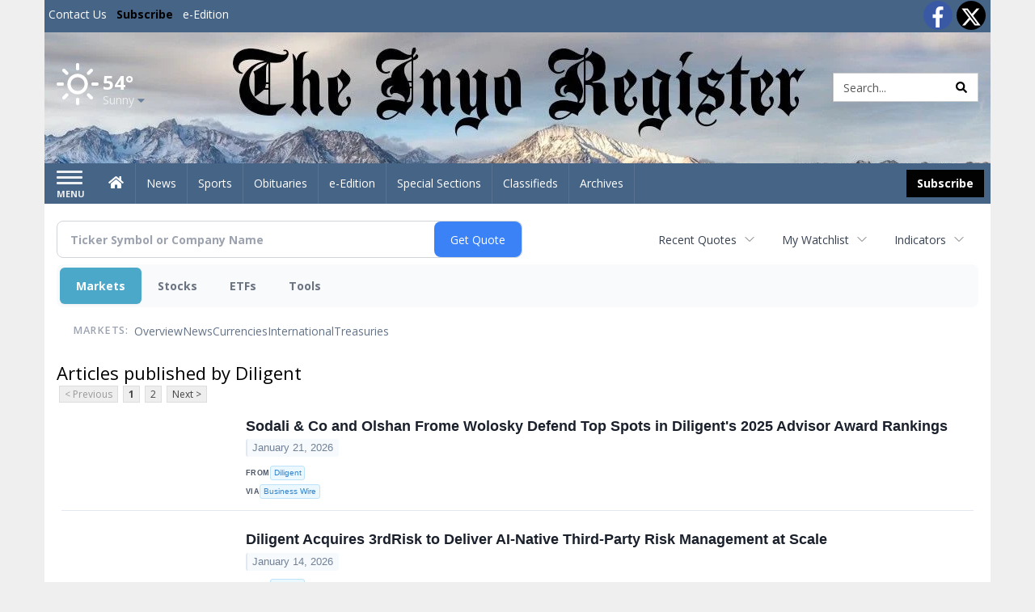

--- FILE ---
content_type: text/html; charset=utf-8
request_url: https://www.google.com/recaptcha/enterprise/anchor?ar=1&k=6LdF3BEhAAAAAEQUmLciJe0QwaHESwQFc2vwCWqh&co=aHR0cDovL2J1c2luZXNzLmlueW9yZWdpc3Rlci5jb206ODA.&hl=en&v=PoyoqOPhxBO7pBk68S4YbpHZ&size=invisible&anchor-ms=40000&execute-ms=30000&cb=mf92dei98ppb
body_size: 48758
content:
<!DOCTYPE HTML><html dir="ltr" lang="en"><head><meta http-equiv="Content-Type" content="text/html; charset=UTF-8">
<meta http-equiv="X-UA-Compatible" content="IE=edge">
<title>reCAPTCHA</title>
<style type="text/css">
/* cyrillic-ext */
@font-face {
  font-family: 'Roboto';
  font-style: normal;
  font-weight: 400;
  font-stretch: 100%;
  src: url(//fonts.gstatic.com/s/roboto/v48/KFO7CnqEu92Fr1ME7kSn66aGLdTylUAMa3GUBHMdazTgWw.woff2) format('woff2');
  unicode-range: U+0460-052F, U+1C80-1C8A, U+20B4, U+2DE0-2DFF, U+A640-A69F, U+FE2E-FE2F;
}
/* cyrillic */
@font-face {
  font-family: 'Roboto';
  font-style: normal;
  font-weight: 400;
  font-stretch: 100%;
  src: url(//fonts.gstatic.com/s/roboto/v48/KFO7CnqEu92Fr1ME7kSn66aGLdTylUAMa3iUBHMdazTgWw.woff2) format('woff2');
  unicode-range: U+0301, U+0400-045F, U+0490-0491, U+04B0-04B1, U+2116;
}
/* greek-ext */
@font-face {
  font-family: 'Roboto';
  font-style: normal;
  font-weight: 400;
  font-stretch: 100%;
  src: url(//fonts.gstatic.com/s/roboto/v48/KFO7CnqEu92Fr1ME7kSn66aGLdTylUAMa3CUBHMdazTgWw.woff2) format('woff2');
  unicode-range: U+1F00-1FFF;
}
/* greek */
@font-face {
  font-family: 'Roboto';
  font-style: normal;
  font-weight: 400;
  font-stretch: 100%;
  src: url(//fonts.gstatic.com/s/roboto/v48/KFO7CnqEu92Fr1ME7kSn66aGLdTylUAMa3-UBHMdazTgWw.woff2) format('woff2');
  unicode-range: U+0370-0377, U+037A-037F, U+0384-038A, U+038C, U+038E-03A1, U+03A3-03FF;
}
/* math */
@font-face {
  font-family: 'Roboto';
  font-style: normal;
  font-weight: 400;
  font-stretch: 100%;
  src: url(//fonts.gstatic.com/s/roboto/v48/KFO7CnqEu92Fr1ME7kSn66aGLdTylUAMawCUBHMdazTgWw.woff2) format('woff2');
  unicode-range: U+0302-0303, U+0305, U+0307-0308, U+0310, U+0312, U+0315, U+031A, U+0326-0327, U+032C, U+032F-0330, U+0332-0333, U+0338, U+033A, U+0346, U+034D, U+0391-03A1, U+03A3-03A9, U+03B1-03C9, U+03D1, U+03D5-03D6, U+03F0-03F1, U+03F4-03F5, U+2016-2017, U+2034-2038, U+203C, U+2040, U+2043, U+2047, U+2050, U+2057, U+205F, U+2070-2071, U+2074-208E, U+2090-209C, U+20D0-20DC, U+20E1, U+20E5-20EF, U+2100-2112, U+2114-2115, U+2117-2121, U+2123-214F, U+2190, U+2192, U+2194-21AE, U+21B0-21E5, U+21F1-21F2, U+21F4-2211, U+2213-2214, U+2216-22FF, U+2308-230B, U+2310, U+2319, U+231C-2321, U+2336-237A, U+237C, U+2395, U+239B-23B7, U+23D0, U+23DC-23E1, U+2474-2475, U+25AF, U+25B3, U+25B7, U+25BD, U+25C1, U+25CA, U+25CC, U+25FB, U+266D-266F, U+27C0-27FF, U+2900-2AFF, U+2B0E-2B11, U+2B30-2B4C, U+2BFE, U+3030, U+FF5B, U+FF5D, U+1D400-1D7FF, U+1EE00-1EEFF;
}
/* symbols */
@font-face {
  font-family: 'Roboto';
  font-style: normal;
  font-weight: 400;
  font-stretch: 100%;
  src: url(//fonts.gstatic.com/s/roboto/v48/KFO7CnqEu92Fr1ME7kSn66aGLdTylUAMaxKUBHMdazTgWw.woff2) format('woff2');
  unicode-range: U+0001-000C, U+000E-001F, U+007F-009F, U+20DD-20E0, U+20E2-20E4, U+2150-218F, U+2190, U+2192, U+2194-2199, U+21AF, U+21E6-21F0, U+21F3, U+2218-2219, U+2299, U+22C4-22C6, U+2300-243F, U+2440-244A, U+2460-24FF, U+25A0-27BF, U+2800-28FF, U+2921-2922, U+2981, U+29BF, U+29EB, U+2B00-2BFF, U+4DC0-4DFF, U+FFF9-FFFB, U+10140-1018E, U+10190-1019C, U+101A0, U+101D0-101FD, U+102E0-102FB, U+10E60-10E7E, U+1D2C0-1D2D3, U+1D2E0-1D37F, U+1F000-1F0FF, U+1F100-1F1AD, U+1F1E6-1F1FF, U+1F30D-1F30F, U+1F315, U+1F31C, U+1F31E, U+1F320-1F32C, U+1F336, U+1F378, U+1F37D, U+1F382, U+1F393-1F39F, U+1F3A7-1F3A8, U+1F3AC-1F3AF, U+1F3C2, U+1F3C4-1F3C6, U+1F3CA-1F3CE, U+1F3D4-1F3E0, U+1F3ED, U+1F3F1-1F3F3, U+1F3F5-1F3F7, U+1F408, U+1F415, U+1F41F, U+1F426, U+1F43F, U+1F441-1F442, U+1F444, U+1F446-1F449, U+1F44C-1F44E, U+1F453, U+1F46A, U+1F47D, U+1F4A3, U+1F4B0, U+1F4B3, U+1F4B9, U+1F4BB, U+1F4BF, U+1F4C8-1F4CB, U+1F4D6, U+1F4DA, U+1F4DF, U+1F4E3-1F4E6, U+1F4EA-1F4ED, U+1F4F7, U+1F4F9-1F4FB, U+1F4FD-1F4FE, U+1F503, U+1F507-1F50B, U+1F50D, U+1F512-1F513, U+1F53E-1F54A, U+1F54F-1F5FA, U+1F610, U+1F650-1F67F, U+1F687, U+1F68D, U+1F691, U+1F694, U+1F698, U+1F6AD, U+1F6B2, U+1F6B9-1F6BA, U+1F6BC, U+1F6C6-1F6CF, U+1F6D3-1F6D7, U+1F6E0-1F6EA, U+1F6F0-1F6F3, U+1F6F7-1F6FC, U+1F700-1F7FF, U+1F800-1F80B, U+1F810-1F847, U+1F850-1F859, U+1F860-1F887, U+1F890-1F8AD, U+1F8B0-1F8BB, U+1F8C0-1F8C1, U+1F900-1F90B, U+1F93B, U+1F946, U+1F984, U+1F996, U+1F9E9, U+1FA00-1FA6F, U+1FA70-1FA7C, U+1FA80-1FA89, U+1FA8F-1FAC6, U+1FACE-1FADC, U+1FADF-1FAE9, U+1FAF0-1FAF8, U+1FB00-1FBFF;
}
/* vietnamese */
@font-face {
  font-family: 'Roboto';
  font-style: normal;
  font-weight: 400;
  font-stretch: 100%;
  src: url(//fonts.gstatic.com/s/roboto/v48/KFO7CnqEu92Fr1ME7kSn66aGLdTylUAMa3OUBHMdazTgWw.woff2) format('woff2');
  unicode-range: U+0102-0103, U+0110-0111, U+0128-0129, U+0168-0169, U+01A0-01A1, U+01AF-01B0, U+0300-0301, U+0303-0304, U+0308-0309, U+0323, U+0329, U+1EA0-1EF9, U+20AB;
}
/* latin-ext */
@font-face {
  font-family: 'Roboto';
  font-style: normal;
  font-weight: 400;
  font-stretch: 100%;
  src: url(//fonts.gstatic.com/s/roboto/v48/KFO7CnqEu92Fr1ME7kSn66aGLdTylUAMa3KUBHMdazTgWw.woff2) format('woff2');
  unicode-range: U+0100-02BA, U+02BD-02C5, U+02C7-02CC, U+02CE-02D7, U+02DD-02FF, U+0304, U+0308, U+0329, U+1D00-1DBF, U+1E00-1E9F, U+1EF2-1EFF, U+2020, U+20A0-20AB, U+20AD-20C0, U+2113, U+2C60-2C7F, U+A720-A7FF;
}
/* latin */
@font-face {
  font-family: 'Roboto';
  font-style: normal;
  font-weight: 400;
  font-stretch: 100%;
  src: url(//fonts.gstatic.com/s/roboto/v48/KFO7CnqEu92Fr1ME7kSn66aGLdTylUAMa3yUBHMdazQ.woff2) format('woff2');
  unicode-range: U+0000-00FF, U+0131, U+0152-0153, U+02BB-02BC, U+02C6, U+02DA, U+02DC, U+0304, U+0308, U+0329, U+2000-206F, U+20AC, U+2122, U+2191, U+2193, U+2212, U+2215, U+FEFF, U+FFFD;
}
/* cyrillic-ext */
@font-face {
  font-family: 'Roboto';
  font-style: normal;
  font-weight: 500;
  font-stretch: 100%;
  src: url(//fonts.gstatic.com/s/roboto/v48/KFO7CnqEu92Fr1ME7kSn66aGLdTylUAMa3GUBHMdazTgWw.woff2) format('woff2');
  unicode-range: U+0460-052F, U+1C80-1C8A, U+20B4, U+2DE0-2DFF, U+A640-A69F, U+FE2E-FE2F;
}
/* cyrillic */
@font-face {
  font-family: 'Roboto';
  font-style: normal;
  font-weight: 500;
  font-stretch: 100%;
  src: url(//fonts.gstatic.com/s/roboto/v48/KFO7CnqEu92Fr1ME7kSn66aGLdTylUAMa3iUBHMdazTgWw.woff2) format('woff2');
  unicode-range: U+0301, U+0400-045F, U+0490-0491, U+04B0-04B1, U+2116;
}
/* greek-ext */
@font-face {
  font-family: 'Roboto';
  font-style: normal;
  font-weight: 500;
  font-stretch: 100%;
  src: url(//fonts.gstatic.com/s/roboto/v48/KFO7CnqEu92Fr1ME7kSn66aGLdTylUAMa3CUBHMdazTgWw.woff2) format('woff2');
  unicode-range: U+1F00-1FFF;
}
/* greek */
@font-face {
  font-family: 'Roboto';
  font-style: normal;
  font-weight: 500;
  font-stretch: 100%;
  src: url(//fonts.gstatic.com/s/roboto/v48/KFO7CnqEu92Fr1ME7kSn66aGLdTylUAMa3-UBHMdazTgWw.woff2) format('woff2');
  unicode-range: U+0370-0377, U+037A-037F, U+0384-038A, U+038C, U+038E-03A1, U+03A3-03FF;
}
/* math */
@font-face {
  font-family: 'Roboto';
  font-style: normal;
  font-weight: 500;
  font-stretch: 100%;
  src: url(//fonts.gstatic.com/s/roboto/v48/KFO7CnqEu92Fr1ME7kSn66aGLdTylUAMawCUBHMdazTgWw.woff2) format('woff2');
  unicode-range: U+0302-0303, U+0305, U+0307-0308, U+0310, U+0312, U+0315, U+031A, U+0326-0327, U+032C, U+032F-0330, U+0332-0333, U+0338, U+033A, U+0346, U+034D, U+0391-03A1, U+03A3-03A9, U+03B1-03C9, U+03D1, U+03D5-03D6, U+03F0-03F1, U+03F4-03F5, U+2016-2017, U+2034-2038, U+203C, U+2040, U+2043, U+2047, U+2050, U+2057, U+205F, U+2070-2071, U+2074-208E, U+2090-209C, U+20D0-20DC, U+20E1, U+20E5-20EF, U+2100-2112, U+2114-2115, U+2117-2121, U+2123-214F, U+2190, U+2192, U+2194-21AE, U+21B0-21E5, U+21F1-21F2, U+21F4-2211, U+2213-2214, U+2216-22FF, U+2308-230B, U+2310, U+2319, U+231C-2321, U+2336-237A, U+237C, U+2395, U+239B-23B7, U+23D0, U+23DC-23E1, U+2474-2475, U+25AF, U+25B3, U+25B7, U+25BD, U+25C1, U+25CA, U+25CC, U+25FB, U+266D-266F, U+27C0-27FF, U+2900-2AFF, U+2B0E-2B11, U+2B30-2B4C, U+2BFE, U+3030, U+FF5B, U+FF5D, U+1D400-1D7FF, U+1EE00-1EEFF;
}
/* symbols */
@font-face {
  font-family: 'Roboto';
  font-style: normal;
  font-weight: 500;
  font-stretch: 100%;
  src: url(//fonts.gstatic.com/s/roboto/v48/KFO7CnqEu92Fr1ME7kSn66aGLdTylUAMaxKUBHMdazTgWw.woff2) format('woff2');
  unicode-range: U+0001-000C, U+000E-001F, U+007F-009F, U+20DD-20E0, U+20E2-20E4, U+2150-218F, U+2190, U+2192, U+2194-2199, U+21AF, U+21E6-21F0, U+21F3, U+2218-2219, U+2299, U+22C4-22C6, U+2300-243F, U+2440-244A, U+2460-24FF, U+25A0-27BF, U+2800-28FF, U+2921-2922, U+2981, U+29BF, U+29EB, U+2B00-2BFF, U+4DC0-4DFF, U+FFF9-FFFB, U+10140-1018E, U+10190-1019C, U+101A0, U+101D0-101FD, U+102E0-102FB, U+10E60-10E7E, U+1D2C0-1D2D3, U+1D2E0-1D37F, U+1F000-1F0FF, U+1F100-1F1AD, U+1F1E6-1F1FF, U+1F30D-1F30F, U+1F315, U+1F31C, U+1F31E, U+1F320-1F32C, U+1F336, U+1F378, U+1F37D, U+1F382, U+1F393-1F39F, U+1F3A7-1F3A8, U+1F3AC-1F3AF, U+1F3C2, U+1F3C4-1F3C6, U+1F3CA-1F3CE, U+1F3D4-1F3E0, U+1F3ED, U+1F3F1-1F3F3, U+1F3F5-1F3F7, U+1F408, U+1F415, U+1F41F, U+1F426, U+1F43F, U+1F441-1F442, U+1F444, U+1F446-1F449, U+1F44C-1F44E, U+1F453, U+1F46A, U+1F47D, U+1F4A3, U+1F4B0, U+1F4B3, U+1F4B9, U+1F4BB, U+1F4BF, U+1F4C8-1F4CB, U+1F4D6, U+1F4DA, U+1F4DF, U+1F4E3-1F4E6, U+1F4EA-1F4ED, U+1F4F7, U+1F4F9-1F4FB, U+1F4FD-1F4FE, U+1F503, U+1F507-1F50B, U+1F50D, U+1F512-1F513, U+1F53E-1F54A, U+1F54F-1F5FA, U+1F610, U+1F650-1F67F, U+1F687, U+1F68D, U+1F691, U+1F694, U+1F698, U+1F6AD, U+1F6B2, U+1F6B9-1F6BA, U+1F6BC, U+1F6C6-1F6CF, U+1F6D3-1F6D7, U+1F6E0-1F6EA, U+1F6F0-1F6F3, U+1F6F7-1F6FC, U+1F700-1F7FF, U+1F800-1F80B, U+1F810-1F847, U+1F850-1F859, U+1F860-1F887, U+1F890-1F8AD, U+1F8B0-1F8BB, U+1F8C0-1F8C1, U+1F900-1F90B, U+1F93B, U+1F946, U+1F984, U+1F996, U+1F9E9, U+1FA00-1FA6F, U+1FA70-1FA7C, U+1FA80-1FA89, U+1FA8F-1FAC6, U+1FACE-1FADC, U+1FADF-1FAE9, U+1FAF0-1FAF8, U+1FB00-1FBFF;
}
/* vietnamese */
@font-face {
  font-family: 'Roboto';
  font-style: normal;
  font-weight: 500;
  font-stretch: 100%;
  src: url(//fonts.gstatic.com/s/roboto/v48/KFO7CnqEu92Fr1ME7kSn66aGLdTylUAMa3OUBHMdazTgWw.woff2) format('woff2');
  unicode-range: U+0102-0103, U+0110-0111, U+0128-0129, U+0168-0169, U+01A0-01A1, U+01AF-01B0, U+0300-0301, U+0303-0304, U+0308-0309, U+0323, U+0329, U+1EA0-1EF9, U+20AB;
}
/* latin-ext */
@font-face {
  font-family: 'Roboto';
  font-style: normal;
  font-weight: 500;
  font-stretch: 100%;
  src: url(//fonts.gstatic.com/s/roboto/v48/KFO7CnqEu92Fr1ME7kSn66aGLdTylUAMa3KUBHMdazTgWw.woff2) format('woff2');
  unicode-range: U+0100-02BA, U+02BD-02C5, U+02C7-02CC, U+02CE-02D7, U+02DD-02FF, U+0304, U+0308, U+0329, U+1D00-1DBF, U+1E00-1E9F, U+1EF2-1EFF, U+2020, U+20A0-20AB, U+20AD-20C0, U+2113, U+2C60-2C7F, U+A720-A7FF;
}
/* latin */
@font-face {
  font-family: 'Roboto';
  font-style: normal;
  font-weight: 500;
  font-stretch: 100%;
  src: url(//fonts.gstatic.com/s/roboto/v48/KFO7CnqEu92Fr1ME7kSn66aGLdTylUAMa3yUBHMdazQ.woff2) format('woff2');
  unicode-range: U+0000-00FF, U+0131, U+0152-0153, U+02BB-02BC, U+02C6, U+02DA, U+02DC, U+0304, U+0308, U+0329, U+2000-206F, U+20AC, U+2122, U+2191, U+2193, U+2212, U+2215, U+FEFF, U+FFFD;
}
/* cyrillic-ext */
@font-face {
  font-family: 'Roboto';
  font-style: normal;
  font-weight: 900;
  font-stretch: 100%;
  src: url(//fonts.gstatic.com/s/roboto/v48/KFO7CnqEu92Fr1ME7kSn66aGLdTylUAMa3GUBHMdazTgWw.woff2) format('woff2');
  unicode-range: U+0460-052F, U+1C80-1C8A, U+20B4, U+2DE0-2DFF, U+A640-A69F, U+FE2E-FE2F;
}
/* cyrillic */
@font-face {
  font-family: 'Roboto';
  font-style: normal;
  font-weight: 900;
  font-stretch: 100%;
  src: url(//fonts.gstatic.com/s/roboto/v48/KFO7CnqEu92Fr1ME7kSn66aGLdTylUAMa3iUBHMdazTgWw.woff2) format('woff2');
  unicode-range: U+0301, U+0400-045F, U+0490-0491, U+04B0-04B1, U+2116;
}
/* greek-ext */
@font-face {
  font-family: 'Roboto';
  font-style: normal;
  font-weight: 900;
  font-stretch: 100%;
  src: url(//fonts.gstatic.com/s/roboto/v48/KFO7CnqEu92Fr1ME7kSn66aGLdTylUAMa3CUBHMdazTgWw.woff2) format('woff2');
  unicode-range: U+1F00-1FFF;
}
/* greek */
@font-face {
  font-family: 'Roboto';
  font-style: normal;
  font-weight: 900;
  font-stretch: 100%;
  src: url(//fonts.gstatic.com/s/roboto/v48/KFO7CnqEu92Fr1ME7kSn66aGLdTylUAMa3-UBHMdazTgWw.woff2) format('woff2');
  unicode-range: U+0370-0377, U+037A-037F, U+0384-038A, U+038C, U+038E-03A1, U+03A3-03FF;
}
/* math */
@font-face {
  font-family: 'Roboto';
  font-style: normal;
  font-weight: 900;
  font-stretch: 100%;
  src: url(//fonts.gstatic.com/s/roboto/v48/KFO7CnqEu92Fr1ME7kSn66aGLdTylUAMawCUBHMdazTgWw.woff2) format('woff2');
  unicode-range: U+0302-0303, U+0305, U+0307-0308, U+0310, U+0312, U+0315, U+031A, U+0326-0327, U+032C, U+032F-0330, U+0332-0333, U+0338, U+033A, U+0346, U+034D, U+0391-03A1, U+03A3-03A9, U+03B1-03C9, U+03D1, U+03D5-03D6, U+03F0-03F1, U+03F4-03F5, U+2016-2017, U+2034-2038, U+203C, U+2040, U+2043, U+2047, U+2050, U+2057, U+205F, U+2070-2071, U+2074-208E, U+2090-209C, U+20D0-20DC, U+20E1, U+20E5-20EF, U+2100-2112, U+2114-2115, U+2117-2121, U+2123-214F, U+2190, U+2192, U+2194-21AE, U+21B0-21E5, U+21F1-21F2, U+21F4-2211, U+2213-2214, U+2216-22FF, U+2308-230B, U+2310, U+2319, U+231C-2321, U+2336-237A, U+237C, U+2395, U+239B-23B7, U+23D0, U+23DC-23E1, U+2474-2475, U+25AF, U+25B3, U+25B7, U+25BD, U+25C1, U+25CA, U+25CC, U+25FB, U+266D-266F, U+27C0-27FF, U+2900-2AFF, U+2B0E-2B11, U+2B30-2B4C, U+2BFE, U+3030, U+FF5B, U+FF5D, U+1D400-1D7FF, U+1EE00-1EEFF;
}
/* symbols */
@font-face {
  font-family: 'Roboto';
  font-style: normal;
  font-weight: 900;
  font-stretch: 100%;
  src: url(//fonts.gstatic.com/s/roboto/v48/KFO7CnqEu92Fr1ME7kSn66aGLdTylUAMaxKUBHMdazTgWw.woff2) format('woff2');
  unicode-range: U+0001-000C, U+000E-001F, U+007F-009F, U+20DD-20E0, U+20E2-20E4, U+2150-218F, U+2190, U+2192, U+2194-2199, U+21AF, U+21E6-21F0, U+21F3, U+2218-2219, U+2299, U+22C4-22C6, U+2300-243F, U+2440-244A, U+2460-24FF, U+25A0-27BF, U+2800-28FF, U+2921-2922, U+2981, U+29BF, U+29EB, U+2B00-2BFF, U+4DC0-4DFF, U+FFF9-FFFB, U+10140-1018E, U+10190-1019C, U+101A0, U+101D0-101FD, U+102E0-102FB, U+10E60-10E7E, U+1D2C0-1D2D3, U+1D2E0-1D37F, U+1F000-1F0FF, U+1F100-1F1AD, U+1F1E6-1F1FF, U+1F30D-1F30F, U+1F315, U+1F31C, U+1F31E, U+1F320-1F32C, U+1F336, U+1F378, U+1F37D, U+1F382, U+1F393-1F39F, U+1F3A7-1F3A8, U+1F3AC-1F3AF, U+1F3C2, U+1F3C4-1F3C6, U+1F3CA-1F3CE, U+1F3D4-1F3E0, U+1F3ED, U+1F3F1-1F3F3, U+1F3F5-1F3F7, U+1F408, U+1F415, U+1F41F, U+1F426, U+1F43F, U+1F441-1F442, U+1F444, U+1F446-1F449, U+1F44C-1F44E, U+1F453, U+1F46A, U+1F47D, U+1F4A3, U+1F4B0, U+1F4B3, U+1F4B9, U+1F4BB, U+1F4BF, U+1F4C8-1F4CB, U+1F4D6, U+1F4DA, U+1F4DF, U+1F4E3-1F4E6, U+1F4EA-1F4ED, U+1F4F7, U+1F4F9-1F4FB, U+1F4FD-1F4FE, U+1F503, U+1F507-1F50B, U+1F50D, U+1F512-1F513, U+1F53E-1F54A, U+1F54F-1F5FA, U+1F610, U+1F650-1F67F, U+1F687, U+1F68D, U+1F691, U+1F694, U+1F698, U+1F6AD, U+1F6B2, U+1F6B9-1F6BA, U+1F6BC, U+1F6C6-1F6CF, U+1F6D3-1F6D7, U+1F6E0-1F6EA, U+1F6F0-1F6F3, U+1F6F7-1F6FC, U+1F700-1F7FF, U+1F800-1F80B, U+1F810-1F847, U+1F850-1F859, U+1F860-1F887, U+1F890-1F8AD, U+1F8B0-1F8BB, U+1F8C0-1F8C1, U+1F900-1F90B, U+1F93B, U+1F946, U+1F984, U+1F996, U+1F9E9, U+1FA00-1FA6F, U+1FA70-1FA7C, U+1FA80-1FA89, U+1FA8F-1FAC6, U+1FACE-1FADC, U+1FADF-1FAE9, U+1FAF0-1FAF8, U+1FB00-1FBFF;
}
/* vietnamese */
@font-face {
  font-family: 'Roboto';
  font-style: normal;
  font-weight: 900;
  font-stretch: 100%;
  src: url(//fonts.gstatic.com/s/roboto/v48/KFO7CnqEu92Fr1ME7kSn66aGLdTylUAMa3OUBHMdazTgWw.woff2) format('woff2');
  unicode-range: U+0102-0103, U+0110-0111, U+0128-0129, U+0168-0169, U+01A0-01A1, U+01AF-01B0, U+0300-0301, U+0303-0304, U+0308-0309, U+0323, U+0329, U+1EA0-1EF9, U+20AB;
}
/* latin-ext */
@font-face {
  font-family: 'Roboto';
  font-style: normal;
  font-weight: 900;
  font-stretch: 100%;
  src: url(//fonts.gstatic.com/s/roboto/v48/KFO7CnqEu92Fr1ME7kSn66aGLdTylUAMa3KUBHMdazTgWw.woff2) format('woff2');
  unicode-range: U+0100-02BA, U+02BD-02C5, U+02C7-02CC, U+02CE-02D7, U+02DD-02FF, U+0304, U+0308, U+0329, U+1D00-1DBF, U+1E00-1E9F, U+1EF2-1EFF, U+2020, U+20A0-20AB, U+20AD-20C0, U+2113, U+2C60-2C7F, U+A720-A7FF;
}
/* latin */
@font-face {
  font-family: 'Roboto';
  font-style: normal;
  font-weight: 900;
  font-stretch: 100%;
  src: url(//fonts.gstatic.com/s/roboto/v48/KFO7CnqEu92Fr1ME7kSn66aGLdTylUAMa3yUBHMdazQ.woff2) format('woff2');
  unicode-range: U+0000-00FF, U+0131, U+0152-0153, U+02BB-02BC, U+02C6, U+02DA, U+02DC, U+0304, U+0308, U+0329, U+2000-206F, U+20AC, U+2122, U+2191, U+2193, U+2212, U+2215, U+FEFF, U+FFFD;
}

</style>
<link rel="stylesheet" type="text/css" href="https://www.gstatic.com/recaptcha/releases/PoyoqOPhxBO7pBk68S4YbpHZ/styles__ltr.css">
<script nonce="tXBtFtXcc-X6Pfgw0Viskg" type="text/javascript">window['__recaptcha_api'] = 'https://www.google.com/recaptcha/enterprise/';</script>
<script type="text/javascript" src="https://www.gstatic.com/recaptcha/releases/PoyoqOPhxBO7pBk68S4YbpHZ/recaptcha__en.js" nonce="tXBtFtXcc-X6Pfgw0Viskg">
      
    </script></head>
<body><div id="rc-anchor-alert" class="rc-anchor-alert"></div>
<input type="hidden" id="recaptcha-token" value="[base64]">
<script type="text/javascript" nonce="tXBtFtXcc-X6Pfgw0Viskg">
      recaptcha.anchor.Main.init("[\x22ainput\x22,[\x22bgdata\x22,\x22\x22,\[base64]/[base64]/MjU1Ong/[base64]/[base64]/[base64]/[base64]/[base64]/[base64]/[base64]/[base64]/[base64]/[base64]/[base64]/[base64]/[base64]/[base64]/[base64]\\u003d\x22,\[base64]\\u003d\\u003d\x22,\x22wq0qF1DChVbClMOpLhs5w4HDncKGKh7CsELDtzp6w4rCu8OiWCxQRXEjwpgtw6nCkCYSw4ZIaMOCwq04w48fw67CjRJCw6tawrPDikVbAsKtKsOPA2jDuHJHWsOFwpNnwpDCjg1PwpBZwoIoVsK8w7VUwofDmcK/wr02YlrCpVnCmsOhd0TCvsOXAl3CnsK7wqQNR1Q9Mw1fw6scRsKaAGltAGoXA8OTNcK7w5clcSnDi2oGw4EBwrhBw6fCqEXCocOqZXEgCsKyP0VdAFjDoltLEcKMw6UIScKsY27CmS8jCQ/Dk8O1w7bDkMKMw47Dr2jDiMKeOEPChcOfw5jDvcKKw5FiD0cUw6VtP8KRwqxzw7c+JMKiMD7DmcK/[base64]/DoMKnw7jCtjpNwp7CtjgcP8KZJMKVbcK6w4V8wqI/w4lzYEfCq8OcN23Cg8KYFE1Ww7rDpiwKSxDCmMOcw5U5wqonHCBve8OqwpzDiG/Di8OCdsKDe8KYG8O3RHDCvMOgw7nDjTIvw5/DocKZwpTDhTJDwr7Cs8KLwqRAw7JPw73Ds3YKO0jCn8ObWMOaw6Fdw4HDjgLCrE8Qw4Naw57Cpg3DkjRHA8OmA37DsMKqHwXDniwiL8K4wrnDkcK0YsK4JGVYw7BNLMKpw4DChcKgw4PCqcKxUyUXwqrCjBpaFcKdw4TCshk/LC/DmMKfwowEw5PDi3x6GMK5wpzCjSXDpGlewpzDk8OCw6TCocOlw5ZwY8O3SWQKXcO0W0xHBzdjw4XDmCV9wqBzwq9Xw4DDugZXwpXCniAowpRUwoFhVijDp8Kxwrtiw6tOMSd6w7Bpw4zCuMKjNz9IFmLDq2TCl8KBwp/DozkCw6cww4fDogrDnsKOw5zCo0R0w5lPw7sffMKBwoHDrBTDkG0qaHdwwqHCrgfDtjXClytdwrHCmRPCs1s/w5Ibw7fDryfClMK2e8Ktwq/[base64]/d8KLeMO5wrTCnMOXw43DnlHCkMK0c0UUw6XDkFnCvlPDsUbDhMO7woY0w5DCrcOfwpVhUh51KMOWYm8twqjChQFtWxlzZMOCA8OGwoLDihoFwqnDgjpcw4jDs8Ohwrx/wovCmGTCtUDDqMKhXMOWHcO5w4wOwpROwoHDl8OUZFhKWR3Cm8OZw55Qw4jCmjQFw4lNBsKGwpLDrMKgJcKQwrXDo8Kvw70iwolHPnJjwpEjCCfCsn/DsMOXLVXCq2bDlCt7fsOUwovCrlYnwrnCpMKIP31aw5HDlcOqYcKjFinDuy3CtBdVwpl2QhLCqcOTw6YrJ2jDpRTDlcOvNnLCqcKIAzJYEcKZGzJfwp/DtMO0Wmcjw7hqfg9Jw74OG1HDmsKVwrRUGMO4w5bCicOcNwbCk8O7w6LDrBHDgsOUw605w4wuKC3Ct8KpF8KbRGvDt8OMF3rCn8Kgw4ddXkU+w4AISHl7U8K5w71/wpfDrsOZw5EwDjvCkV5Zw5J7w5QNw4dZw5sOw6/[base64]/w7wGwoI1wq/DksKbw6zDlsKcahlzIylWM0pKw5sXwr/[base64]/[base64]/[base64]/[base64]/W8Kkw7rDoHVAw4JddsOaw58TQsKMVSh7w5ZHYsO7MkwGw6Y5w61owqF5TzlDMD/DocOffgXClFcCw7nDjMOXw4nDmF/DvknCoMKkw40Iw6jDrkFWCsOEw5sAw4DDiCHDgEXCkMOcw5vChxXCjMO0wrrDo0PDtMOnwqjCo8KvwrzDrAM/VMOOw5gqw4HCtMKTRk7DscO+fGDCrV3Dozxxwr/DqAHCr3vDj8OJTWHCosKkwoJzeMKvPzQdByjDm1cNwoJTPBfDmEnDn8Oow7sZw4ZOw6U6BcOcwrZhC8Knwrc4LRMxw4HDusO/CcOmbQIZwoFaRMKbwqgiPxBAw6jDhcO/w70yTmHCjMOcGcOAwrvCkcKkw5LDqRXCs8KTMz3DsHPCglPDgjl8K8KuwoLDuSPCvHs6RgzDtUY0w6TDuMKXAwImw5F9w4w0w7zDj8Ovw6wbwp4Awq/DlcKPfcKvRsKze8OvwqHCgcKOw6Y3fcOgBGZ0w4TCqcKgVlVhJF9re2k7w7rCi2AlHgJaTUfDhRbDuBHCsGszwrXDv2RVwpbDkj3Ct8KewqcAezlgQMKAdlbDisOswoszOR/Cp3U3wpjDhsKmH8OdIyzDvyUQw78VwpgwccOGJcO/[base64]/[base64]/CiVUoeUnCgxpUwrXDsMOnw7XDngIow7DDtcOsw5PCknJMIMKtwrURwpM2P8OZOljCqcOwDMKECF/CmsKYwpMIwpMuc8KdwrHCpTsiw5fDjcOVNwLCjzIgw69uw5LDsMOjw7QdwqjCtH4mw6s0wpoTQVTCrsOCFMOKGMOXLsKjU8KvO0VUNAZCYV7CiMOGw5rCn1NawrhgwqHDnsO9WcK9woPCiwVCwrRQTVXDvw/DvjwOw7QmDT7DiCwRwqtWw7lTJ8KJZWYKw5ItecOFOEcpw61xw6vCiBElw75RwqFPw77DmmJwKk1aGcKbF8KVF8KCIFhSRcOPwpTCm8OFw6I/E8KHHsKSw7/DisO1DMO/w4bDlmNZGcKFS0guX8KPwqxTZFTDnsK3wqR6Y0VjwosXS8OxwoZEZcOewoPDlHxxYXcKwpEfwq0DP1EdYMOjf8KaHDDDi8KQwoHCsHZwIcKcSnITwojDosKfOsK5PMKqwr1vwoTCmDQywo1kXnvDvlkrw6U1MU/DrsO3cjQjf0TDgcK9aSDCn2bDukF3BQRhwqDDuUHDvm1UwrXDnxw3wohYwp02VcOuw6w6C0jDmMOew5B6K107IsOGwrDDkXUKbyLDri/DtcOIw6UxwqPDlSXDtMKUe8KWwrrDhcOCw6xUw5ttw5jDgsOGwoNlwrpyw7TCk8ODPMK7dMKjUXYlKsOpwoDCisORM8Kow5zCgkHDs8KYZhzDhsOYTSBYwpV9f8ORZsOPJMOYFsKmwrvCsw4ZwqVrw4hXwq4bw6/Ci8KKw5HDsE/Dkl3DoklIf8OgV8Ocwq9Jw4HDhk7DlMOiS8OBw6wed3MUw4cxw7YPN8K2woUbKRg4w5nChU8eacOpWVXCpTdswpYcTDHDjcOzcMOLwqvCjUhMw4/CjcKKKlHDrVUNw6QUAMODQsOGelZgDsKTwoPDtcOOA198fSAvwo/CjCvCqGfDvsOpbD0GAcKQFMOxwqFFaMOIw4fCoTfDngfDlSnCi0MDwpA1PAAvw6rCoMOuNxzDi8Kzw7HCv34uwp8Mw4PCmQTCo8KFVsKZwpLDscOaw63ClGDCgsK1wrdXREvDq8K4w4DDpj5Nwo9CN0fCmRRSVcOmw7TDomVgw49yPnHDucKsc2R4dnsCwo/[base64]/DicOIOmc4w59dSDXDnFzClFMbT8O/cUHCsWzCpcKWw47DhMK/JjUOwpzDn8O/wpopw6tuw4fCsQjDpcKpw6B2wpZTwrBbw4VrNsKFSm/CvMOSw7HDiMOCBMOew7bDuX5RUMOYQCvDgnhMQcKhDMO0w7Z8fE9Mw40ZwoPCiMO5elXCr8KFEMO7X8Ojw7zCoXZTb8K7wql3E3PCqT/Cmw/DssKXwq9HAmzClsK+wrLDljJoYMOQw5nDrsKHSkPDp8OUwqwRR2pfw6EtwrLDt8OUacKVw7DCpcKjw4NHw61GwrUXw4nDh8Kua8OJbEPCsMKaR0oACkPCvwBHSjvCoMKMacKqwpJWw48ow5kow4/DtsKjwp5uwqzDu8Kew6w7w5/DjsOxw5h/EMOpdsOofcOkTVpxOBvCrsODG8Kgw5XDgsKew6/CsksywpfCqUgyKhvClV3DlBTCmMKCXjbCosOPExMxw5bCkcKgwrdPVcKsw5Y2w4dGwok2FCpCasK1wqp1wrPChnvDh8KRB0rChi7DjsKBwrxobVUxEFnCpMKoFMKpQ8K/VMODw7hAwpDDhMOVAcOYwrNtFMOqOnHDqTlFwqrCnsOfw4MVw67CoMKgwqIwesKdOsKxKMK5U8OANDHDgC5sw5Jpw73Dgg9/wpfCj8O6wrvCrVFSS8Kjw6FFVBwNwo18w6xWIcKkUMKGw4rDuyo3WcKGWkvCoCE+w61YQkvCu8KLwokLwoLCocKxK0IMwo9cVEZ+wqFjY8OiwqdFKcOcwpvDux5wwpPCtMKmw64vclR6PcO+SWpqwp9tasKRw7LCp8Kuw6wswq3DoU9lwo12wrV/dlAoZcOqBGPDnTPCgMOrw7UTw6dBw7hzWkxYNsK7CAPCicK7Q8OmOgdxTSnClFV/wqDDk3NGCMKHw7xVwrwJw60/wotIV3l/R8OREcO4w4pcwpVlw7jDicKgCcK7wqVrBjA2bMKvwqJ/CCN8RAcmwo7DrcOAH8KUFcOZEyjClR/DpsOwWMKIakhBw67DqMO2ZMO+woMqY8KxC1bCmsO4woHCs1/Csxphw4HCsMKNw5Q0Ww5zN8K1fifCnhzDhwYbwpPCkMOvw47Dki7DgQJnFQpPasKvwrsGFMOZw5tzwrd/[base64]/DhMK2w6Z+wr48KcKNPcOmw6HClUBXZQhAworCmMKZwonCtl/DlFzDuibClHXCngjDrXwqwpklUBHCu8Kmw7HDl8K7wp85QjjCj8KywozCp3l+ecK/w5/[base64]/[base64]/DrhLCiTxVw5bDjwI1wqHCvcOfRsOcQ8Ozw4fDk1BibwfDp35swqFnZAXDgRASw7DCg8KjfVUWwo5Zw6lZwqQVw4c/LsOXeMOYwq55woM6TWrDklN4IcOvwojChjIDw4Njw7zDmcKlAMO4GcKrXB9UwpY4w5PCiMOkdsOAImx5IMOSPhTDulPDm0rDhMKOQsOxw60hY8OWw7zCiWg8wrHCjsOcRcK/wpzClTXDjVJ/woUmw4ITwpZJwpc+w5ReSMKISMKjwr/Di8O/LsKPHz7CmxIpcMKwwrbDlsOXwqNJD8O5R8OxwrfDpsOeaDdawrfCsHbDoMObPsOOwrXCoxnCjx4ob8OFCH9ZLcOXw5dxw5Yiwo3CvcOEOAl5w4jCjHTDg8O5d2R0w53Ct2bClMO8wr3DtFfCvhs/UlzDhyoCB8K/wrjClhTDqcO4PRDCtAAQInZafsKMa0/CmsKiwrtGwoYaw6ZyQMKKwrHDp8Oiwo7Dq0zCim8+OcKcFMOXE3LCqcKIOD0tdsKqAlVzAXTDpsOYwrTDom/DjMOWw58Ww6FFwpwwwpRmRVLCpMO3A8K2KcO/LMKSSMKLwq0Aw7cBaWYmEkoqw4XCllnCkmVBwpTCtsO1bwMxOg/DpcKTNidBG8KCBgDCscKoMT4uwo40wrXCocOUEW7CjWLCksKawrLCmMO+ZDHCkgjDtkPDgMKkHGLChUZaBhHDqwIWwpPCu8ObWTTCuB4Ew5LDksKfw73CrsOmOlZoJVUoJMOcwp85HMKpQnRGwqEjw6bCpm/[base64]/Dl8KMdnouNXjDkBw2w7w0Vn4owrh1wrNlbW3DhcOZwqPCjDIMeMKQJcKZTsOsEWoVFsKLGsKdwr4+w6LCqT9WFE3Djn4aJ8KAB19vL14YWzYNLx7DpFLDjHbCiR0LwqFXwrNlZsO3CFwFAsKJw5rCs8OXw5/Cn3Jbw7Q7ZsOsJMOkdQ7CnF4Bwq9YD0bCq1rCo8Obw5TCvnhPSyLDsT5tfsOzwoAEOR9hCmVkVj5BMEvDonzClMKQVRbDsDDCnBHDtgPCpTPDvWvDvCzDt8OrIsKjNXDDs8O8b0MnNDpyJzvCn19sQgEOQcK6w7vDmcOJXsOiasOgMMKpSWssWUomw7rCncO/Y0o/w53CoELCqMKkwoDDr3rCmB8Qw6xMw6kVD8KJw4XDkn4JwqLDpkjCpMKZEMK3w7wNBsKXb3VTCsKDwr1pwpjDvxHDvsOtw4TDksOIwowcwprDgmjDn8OiP8KLw6HCpcOtwrDCqkDCmUZcW0/Ckg0Aw7Q0w7nCuC7DrsKGwozDkgoBLcKxw63DisKtXcOcwqQcwojDtsOMw7XDjMO/wqjDrMOGKxokdC8+w7IrCsO7LcKdZSkBRSNwwobDucOmwrp/[base64]/w5nCqsKWcBbCpF/CnMKqOMO8wohUWGrDvHDDoEgZOsO7w69WfMK7Mi7CsEzDsgVpw4lCaz3DlcKwwr4Ww7nDkF/DskVpKyliLcKpeSYfw6RPKsOYwo1Awp1QWjtxw4Aow67DmMOIP8O1w4DCpyfDpkUsWHXDrsK1Jht3w5TCrx/CqMKPwpYtUizCgsOYMXrCl8OZRG89XcKtcsK4w4hwRHTDhMOGw77Cvw7CkcOwJMKkMMK8csOceig/KsKXwrPDl3cFwppSInLDsEXDuQDDu8KpHylBw7DDqcOvwrjCrcKiwrBlw64Xwp5cw59Vw75Fwo/DucOPwrJUwqJ9fk7CrMKowqY9wrZJw6RlYcOIG8Kzw4jCl8OQw6ASIgrDtMO0woXDuiXDv8KUwr3CusKSw4J/W8OeaMO3dcO5ZcOwwokzY8KPRgFYwoHDp0kzw55hw6bDlQbDlcO9U8OPRg/[base64]/DnD0pwqbCpcKZw7rCpWlAw40/[base64]/ET3DmsOIwpc8KsKJw5fCgMOww4PDjT4kU2PCnMKOwpfDs3twwqbDjsOnw4cpwojDlMKRwqnCo8KuZWA2w7jCumLDp0wewprCm8KXwqQaAMK9w6FxDcKBwqsCHsKjwpTDt8KsesOQCMKgw6/CqRnDpsKRw5opeMKVFsOoZ8Okw5nDvMOPG8OCcwvDvBgSw7xBw5DDjcOXH8OCNcONOcOsEV0aeSLCqlzCq8OBBnRuwrQswp3DpXVmKS7CvRlQXsO6LcODw7vDj8OjwrfCqCHCoXrCiVFdw6HCginCr8OUwq3DvQHDk8KZw4ZAwr1fw5oZw6QYHAnClgPDkFc/w6/ChRt6I8OjwqIiwrI+CcKJw4zDgsOTLMKdwr3DvR/CsgHCnw/DusKndhk4wqcsT0Y4w6PDjHgjRVnCp8K5SMKRKEzDssKEE8O9SsKIXlvDpBjCh8OMf3MGQ8OXKcK9wqfDvyXDk0sAwpLDrMOmf8Ozw7nCklfDs8Orw6LCs8K8GsO6w7bCokFDwrdkPcKOw6HDv1VUcH3Dqg1iw7HCoMKabMOzw4nDncKVDcKDw7p/D8Owb8K7Y8KIFWtjwrJnwrM9woFSwpvChHBnwp50YlnCrmk7woTDusOKKgMEUUJ0WmLDs8OywrbCuB5Mw60yMwlwOlBcwrE/[base64]/Cv8O5wpJNWwkhNkLCh8OhwqjDrS/ChMKRWcKYDgsCcsKKwoQDKMO4wpMlUcO2wpscWsOfM8Kpw6UKJMOLOsOqwrjCnC58w4pbcGfDo2/CqMKCwrfCk0kGAxXDtMOgwp8rw67CrcOWw6rDi0PCsRkZBUkuI8OFwqZpRMOxw5/ClsKqT8KNNMO3wocNwoDDo1jChsOtVHcnICbDmsK2TcOkwoHDpsKqQArCtAfDlUVow7LCpMOZw7Avwp3CvFDDtEzDniBha3cEEcK6Q8ORbsOHw7wBwokpOxbCtkcHw7J7GWDCvcOQwqB/[base64]/w79KGsOcUAdhEUxXwqJswpdyAcOIeHXDjgQtCsOrwqLDl8KWwrwyARjDgcOuQ1ESLsKnwr7CuMKnw6/DqMO9wqbCr8Oyw4DCgnxNbcKSwpcySyEKw6TCkQ/DicOAw7HDksOBUcOWwoTCisKnwp3CsV5jw4cHXsORwrVWwqBbw4TDnMKmDm3CoWnCgm58wp4VHcOpwqbDp8KjR8OVwovCm8OAw7FIMCTDjsK/[base64]/[base64]/[base64]/[base64]/w75PIsKWPgvDvGLCnMOmwoU2L8OUwr1/BcKzwqDCvcOzw6jDgMK4w55aw7QUBMOiwqk+w6DCvXxnD8KLwrDCqiB0wpHCq8ODFCNfw7h2wpzChsKsw5E/PcKtw7A2w7jDt8KULMKzA8K1w7pOAVzCh8OPw5AiCUvDhE3CjQwKwoDChkwtw4vCs8OtKsOXLCdCwp3DqcKmeXrDvsKgIjvDvEjDrRLDniMsRMOKGsKEZMOtw4h/w64ewrzDgsOIwrDCsSvDlMOZwrkMw7XDp1HDhg9UNRF/FTvChcOewrsMHMKiwplXwq4PwrMLbcK/wrHCnMOrdmx1JsKSwp9ew5XClT1CKsOLW2DCgMOxbMKse8KGw7lBw5dUYcOYOMOmFMOLw4bClcKCw4rCg8OPHjnClsOMwpQgw5/Dl1hiwrg2wpvCuRgMwrHClGpfwqzDqcKQcyRgHcOrw4pAKF/Dg2jDmMKdw6AWw4/[base64]/[base64]/[base64]/ClcK9w5cVP3vCpgfDl3plIsOZw7DDsy9rwqDCrcOPPAEXw4bCscO6Uw/Cn1YXw6d8bsKWNsK3w4/DmQ3Dj8KVwrfChcKSwrx1UMOjwpPCt0k5w4fDlcOBRSjChjYyHyfCt2PDtsOew6xpISfDk2XDtcOGwqk6woDDiCDDsCwfwrfCmS7CgcKRBGE/FE3CvjnDhcOaw6fCqMK9QV3Ch1LDjsOEZcOuwprCnDNqw605PMKUQU1zbcOOw4s5wqPDpWVAUMKnKzhzw4vDksKMwoXDt8KqwrrDp8KMw5cmGMKawowuwpnCpMKxRXExw7zCmcKFw77CgcOnGcKWw6gTd0tlw4RLwoVRP05Tw6I9JMK7woIXTj/[base64]/[base64]/ZsOBCsKww47DohzDtcOtw6fCth5dwp/DvRvCusK8eMKOw7XCjA9Bw6tgBcKCw6lXBEfCiWtAS8Omw43DtMOYw7DCjV9swoAkfzLDqA/CsUjDg8ONYAMUw5LCj8Kmw5vDmsKzwq3Co8OTEBzDv8KFw77DpFgGwqrCuCXDkcOpS8KWwr3CjsKIJx3DtE/CgcKPDcKqwojDu2Nyw7DCucKlwr9bB8OUQkXCp8KpZEJ1w4HCj0ltb8OxwrJ5SsK1w750wrcZw4sxwrIrVsKxw6HCjsK/wpfDhMKrAmjDgkLDnW3CsRRFwq7CliUCR8KWw4dKUMK5EQMeHzJuAMOywq7DosKLw7/CqcKETsOEUU0sP8KYSl4/[base64]/DksOtw4bCmMOdwofCvgfCtUYxAVYPw57Ch8O8LBHDm8K3wo1dwpHCmcOewrDCq8KxwqrCvcOuw7bCrsKlMMKPdcKfwpfDnFxEw67CsBMcQMOAICMwScOCw61Sw49Ew6jDnsONL2ZXwqswTsOywrxAw5jCjnHDh17Dt396wqnCnUtRw60NNQ3CnQ/DocO3L8OPHABwSMOMfsOfMxDDmBnClMOUSCrDicKYwoTCuzlUbsK/WsKww6UhScOEw5TCnBIow7DCi8OBPDbDsBzCoMK+w4zDngbClkwjVcK0KSHDll7Cs8OXw58PbsKeNQIVRsKlw47CuCzDusK/BcOmw6fDr8Krwp04QBPCoFvDswIDw71/wqDDrcO9w7jCncOowovDlRp/H8KsYWB3aH7DiSctw4DDuAjCt1zCpsKjwrFWw6lbK8KYW8KccsKTw7ZhWQvDkMKyw6hKRsO8BhHCtcK2wpfDpcOrUyPCszsbTsKiw6bCn0TDv3/CnzfCgsOZNMKwwopDe8KDbgpHO8Orw7XCqsK2wrJtCGTDksOawq7DoVrCkEDDhncJYcONVMOZwpPCo8OHwp7DszbCqMKTQ8K9OEXDocKDwoxWXT/Dsx3DqMOORQpwwp9cw6dOw6hVw67CucOEJMOnw6vDtMOgVBY8wowkw7wCasOaHmpiwpBVwqTCisONeg1XLsOIwqrDt8OGwrPCpSYbAcO8J8KqcyYffEvCiAsYw57DjcOfw73Ch8OYw6LCi8Kvwrcfw4/DqjIOwpMlLzRia8KGw6/DuAzChirCrw4lw4jCvcOWA2jDsSdpV2nCqVLCh21dwpxqw5zCnsKuw4PDvg7Dg8Kcw7TDqcOAwoJmasOeLcO5TSReESQ0e8KQw6NFwrNAwqkNw6QKw49pw4Qrw7XDicO9ACtQwoBvYQ7DhcKYAsKsw7DCssK8N8OvPg/DuRLCssKSRgLCnsKawrnCmsOsfcO9VcO3OMK7dhrDs8K/[base64]/Dm8K9wqLDtMO8EyUuwrjDlAbCt8Khw758w6seC8K3GMKAa8KSFR/DnE/CksO4IlxDw6trwrlawqvDoFkfQVMrAcO4wrIeXirDnsK8UsOkRMKXwpQZw7PCrTfCr2/CsAjDlMKhIsKAI1RrAwxGXMKhHcKjGcOHPjcZw6HCk1nDn8O6ZMORwpnCm8OlwptiasKew57CpiLCj8OSw7/CuSwowoxOw57DvcOiw5LCpDrDkxgnwrPDvMKfw5IEwr7Dtxg4woXCuH1sOcOpOMOJw4h1w7Zuw7XDrMOwHgtyw5FSw7/CiXnDnhHDhWzDh24Mw6l6KMK2A2fDnjwgflooeMKWwpLCtDtHw6bCscOPw7zDimdZGx8Ww5TDqlrDvVYkGCpiXcOdwqxEccOMw4LDsBpMGMKUwrvCoMKIfMKMNMKWwqoZNMOCC0s/TMOfwqbCn8KHwp84w4NOaljCgwrDmcOUw7bCsMO3ACVbWjkJHxrCmhbCvT/DjwxrwovChkXDqQPCtsKjw7AewrABN1BjP8Ohw7LDjwxQwo3Cpg0awrfCv206w5gKwoN2w7kdwqXCgcOBJsOGwqJZYkBnw6bDqkfCjMK2ZXVHwrrCmhUIHMKcFwY+GUp2McOXwqTCvMKLf8KmwqbDggLDoC/CoyY0w5LCsD/DhRfDjMO4RXUjwoDDpBzDqALCt8KVTig/QcK0w69kMhXDjcK2w43ChcKOacOdwrQ3Ri1uViHCogLCtMOcPcKpLlrCgmRacsKkw4s0w7A5wpfDo8K1wqnCu8OBGMO0akrDicOqwpXDuFF3wpprUMK1w6tPAcOaMFPDv1/[base64]/ChsKOw5PDmcONe8OzwqU8Bx5pw6rCj8Ozw7cMw7/[base64]/CrMKgwrkkw54WCMOYwqFxw7vDrFbCmsKjccKJw7TCn8KuNsKjwpTCucOUWcOabcOMw7jDscOawrsSw5ITw4HDnlIgwp7CqRfDscKjwpJnw5TCoMOuCHXChMOFCA3Cg1fCmMKJGAHCpcOBw7PDrnAYwrgow79ydsKFDkoRTnMYw61xwrnCqzUfRcOnKsK/TcKrw43CisOfJBbCpsO1KsKKRsKww6IXw4tdw6/ClMOBw5IMwpvDiMKpw7gmwrrDthPDphQLwocTwpMEwrfDhwhAGMKNw7vDhMK1RGgIHcK9w6lzw7bCv1cCw6vDlsKzwrDCvsKfwqDCucOoS8Kbw7oYwoNnwokDw7jCjhxJw4fDvB7CrRLDshYKWMO+wqAew7wvMcKfwofDhsKQWT/ChBwyNSDClcObPMKXwoLDlxDCq2AWXcKHw5FgwrR6bil9w7zDncKTScOyecKdwrtPwp3DiWbDsMKgLHLDmznCqcOyw5FqOTbDv0Vbwrgtw7s/cGzDr8O3w75DFmvCksKPaTTDkGhKwr7CjBLCkFPCoDMIwq7DnzPDgwNgHkA3w6/CvHzDhcKLbw81YMObIAXCrMOxw7PCtRPCqcKvAGFzw40VwpJvbnXCvT/Du8KWw4s5w5TDlxrDsF0kwo3DnTweMXo9w5lywrLCvsK2w5kowp0fUcOwfyIDIwMDcFHClcOyw7xOwqBmw6/[base64]/[base64]/GcOhw6x8O3o/DjloUQRGw7rDtUF3HDhIw4lGw60xw6vDvyxbcxpPCGbCncKhw4lWTBsNMcOMw6HDmT3DqMO2UGLDumBTHztpwo7CiyYWwqcASUjCmsO5wrHDqDbCoh7DkQ0Pw6/[base64]/[base64]/[base64]/wrfCoMKudzYaw4LDkz/CgMKODsKVw5g/[base64]/[base64]/CujfDtnksecKKZcKZwrnDmcOSwobCuMKgcRbDiMKgPHfCvGJFX1szwqF1wodnw7DCp8KYw7bCtMKxw49cWSLDshpUw7PDs8OnfA9pw4Zrw7pTw6fCtMKDw5TDs8OWQQVLwpQfwrtZIybCtsKnw44Jw7p5w7VBZBrDssKaHjRiKhfCtsK/NMOLwq/DgsO1S8K+w4AFMsKnwoQ0wpHCrMK6dFVDw6cDw6FkwrM+w7TDvsK4f8KjwolwXS7CuCkvw5cWVT8FwrcJw53CrsK6w6TDi8OEwr8Cw5pVAn/DqcKMwofDvWHCm8O9McKpw6TCnsO1DcKWFsOPZCnDv8Otb1/DscKUOMOdRXTCr8O8ScOCw51UUcKhw4jCp2wowrw0emsfwp/DsUPDkMOEwrDDjcKAEBpRw73DmMOYwo/CrXvCvnJVwrR3F8OQbcORw5XCisKFwrjCjmLCtsOkNcKYAsKGwq7Dsk5oTUhYdcKITMKGI8Orwo3Dm8OVw6kuw5pgwqnCsSwPwo/CrGDClnDCoHHDpVcHw5rCncK/I8Klw5p3QwB4w4fChMO4cA7ChXYWwoYMw44iAcK9IGQWYcKMLFnDkhJZwpotwonCu8KrXcK/ZcOywqkmwqjCtsKRZMK2DcKhQ8K4a2EnwpLDv8OYJR/Cn2zDosKEaVkAeGpAAwLCocO+NsOZw7oOE8K6w6V/F2fCun7ChljCulTCqMOHQw7DpcOkG8KOw6w/ScKAPQrCq8KKLXwcfMKKY3NLw4tqQMKVcTTDtsOrwqrCnT9wWcKRVhozwrtLw4DCscOCLsK+VsKIw6BCwpXCk8KTwqHDsSIdCcKuw7kZwpXCswJ3w6XChWHCv8KVwpFnwonCgD/[base64]/[base64]/DpMOdEEHDiFPDvR/CimTDlWbDmSLCnSnCsMOvPMKRJcKGPMKKXhzCt0lJwrzCsjYsJGEMMw7Do3rCrU/ChcKxF1k3woIvwr9/w5nCv8OoYlpLw7TCm8Oiw6HDksKRw6nCjsOyVUHDgCYAMsOKwpPCs2FWwrZ9RjbCrglxwqXCmcKqaUrCrsKFOcKDwofDsxdLFsOOwqXDvmVpN8OQwpUHw4pNw4zDngvDrmA2K8OFw78sw7dhw4o1YcOxYC3DmcKsw5wKQ8KrV8KTKUvDvcKJLgcUw40/w4nCs8KbWS/Cm8KXe8OzasKFOMOzcsKZDsOcw5fCuQRZw5FSVcOtKsKRw7hAw59wJ8O6WMKKfcOsasKuwrE8L0nCq1jDl8OJwqfDqcOnQcKaw7XDg8Khw5VVDMKfDcOPw6xxwrpQw4B+wox/woHDhsKmw53DjlVsGsOtG8KQwp5UwqrDt8Ojw4kxcX5Zw6rCvht1LR7Dn30ASsObw7wjwrDCryxZwpnDvwPDs8Oaw4vDr8Olw5PDosKrwqtLQsKGMiHCssOKQcK0eMKEwqMGw4/[base64]/Cm8K7wozCkmrDoMKdwphowpNQw4VBWcOaw5xewqjCjkxeGxrDuMOvw5kiawoew4PDq0jCmcKvw4IHw77DqBfDowx7bW3DuE/DokwiMVzDvAbClMObwqTCjMKSw64GHcK5UsOHw5zCij7CglXCnBjDjxjDuWDCvsOyw6U9wotjw7AteynCk8ObwqTDucKnwrjDoHzDnMOCw4hNJyMCwrwjwoE/RQfCq8O+w7J3w7EjMEvDs8OhP8OgWHZ2w7NOFWDDg8KLwr/[base64]/[base64]/w7wTw5jCviglSsK/w4c7wqNUwqVxw51cw7Q+wqHDhcKVWmrDq3ZnbQvCqE7Cn0Y3WxQPwo01w6PDncOZwrA3acKyKRVwFcOgLcKddcKIwpVkwq93ScKDAUYwwr7CtcOewpPDnhJJV03CiwVlCsOfalHCvXLDn1rCpMKfVcOFw4/Cg8OzQcOPLFjChMOmwp1mw6I8ZsO9wqPDgBPCscK6RF4OwpY1wp/DjAXDmgjDo20awr1MCTDCoMOmw6bDl8KeUsOqwrfCuT7DtmZyeA/CsyUqd2p/woPDjsKFAMOnw4VGwq/Dn2HChMKARRrCkMOIwo/CvHcow5ZYwoXCl0XDtcOiwogswrMqKCDDgCLClMKGw6MHw5nCl8KcwojCoMKtMysDwrLDlxpTBGjChMKzC8OwDcKuwrgKRcK0O8OOwpcLKlZGHwN4wrnDr37DpVopJcOERVPDpsKZInLCjsK5EsOtw4xyCULChB9LSDrDrzRrwo94w4PDoWk/w5EUP8OvAXsaJMOkw7QiwqNUZzFPCcOxw4kWY8KzfcKXQsO2YQPClcOvw6o+w5jCgcOdw7PDi8O/U2TDt8KfMcOyBMOaAkXDtgjDnsOFw5PCnsObw5xGwovDmsOEw4/Cl8K8V3R0TsKswpJLw4zCin95eDrDoEMRaMORw4bDrcKHw782XMK8J8Odc8Kow5DCrAMedMOgwpbDkEnDt8KQSAAkw77DtgQVQMOJOGLDrMKYw40Uw5FAw4DDm0JLw5DCrsO3wqXDnWl3wrTClMOcAlYcwofCuMK2YcKawo5MQE55w5c/wrDDjVcPwonCnjZMeibDlj7ChCfDscKYBsOpw4Rsdj/CgCzDsgXCpSbDpkQawrFLwroWw77CjiPCiRjCt8O0aVHCjW3Cq8KLL8KYCDhVDz/Djnc2woDCk8K6w7jCiMOBwrvDr2XCtG3DjlLCkTjDk8KuAsKww4kjwopXKlJlwqPDlWcFw41xAkA7wpEyHcKTTxPCqVATwrh1YcKXEcKAwoJEw7/Dq8O+V8OkD8OhW1puw7DDkMKaaltDRsOAwosuw7XDnxfCtkzDgcKEw5MjWDRQfCsywqBgw7AewrJxw6ZaElssNDfCoicxw5l6wplFwqPDicOdw5TCog/DocKcSwzDqAvChsKIwpR4w5QwHgLDm8KiNAomRGhNJAbDqXgww5HDhcORCMOadMKwHC4Nw6F4w5LDp8OPw6pDVMO/w4l5JMKYwowcw4E4fRRmw7rDk8O0wpnCpcO9W8O5wopOwo/[base64]/[base64]/DoT08wqYNacKueRUYw7kmwqQDwr7DqxHDmwtzwr/DgMKzw5VTdcO1wo/CnMKyw6LDvFXCjyBRFzPCmMO/aiEcwqJ9wrdvw6jCoy9mOcKLbl4ea3/CjcKTw7TDnElOw5UOBURmIid8w5dwBCsew5xYw6seWxEcwoXDnMKNwqnCncKRwr02JsKxwpzDh8OFNEfCqVLCoMOVRsOTXMOMwrXDu8KASFx/Tk7DiE0wMcK9R8K+Rj0CQnhNwrw2wq/DlMK6f2JqGsKEwqnDg8KYEcO7wpvDmcKCGljDkGZ6w4kBJF5zwptrw7zDp8KrVcK5VHgma8KDwpgBZF1nSGLDjMOjw74gw5bCiijCkRAUVUpjw4Jowr/DosK6wq0gwo3CvT7CoMOlNMOLw6XDmMO+fBDDvV/DgMOVwrUTQCY1w6Qiwo1fw57Cm3jDniMDI8OYMwJhwrPCjRPCosOwN8KFXMO0XsKew7vClMKcw5B+HxFXw7LDrMOWw4XDusKJw4wsW8K+VcO7w7FAwo/DvULCp8OMwoXCsQPDpUtFbivDicK0wo0Ww4TDqxvDkMOXJMKXE8Knw6fDssOrw4F6wp3CpALCtcK1w7jCt2DCgsO+J8OTCsOgThfCssKmSMOsPkp0w7Bbwr/DuH/DicOEw4hlwqYEcXZpw73DisKqw73ClMOVwofDk8Kjw45nwoJsI8OeE8Ouw7fCuMKRw4PDuMKyw5YDwq/DiwVqR1Z2fMOsw51qw5bCmG3CpTTDn8KAw43DmS7CmcKaw4ZwwpTDtlfDhgVKw6BJFsKJYcK7RBTDrMO/wopIBcOVUBQ7Z8Kbwo5Jw5LCmULDpcK4w7I+d3QIw68DZnZgw7NMQMOcJ0jDgcKyNjLCncKaSMKqPhXDpTzCqMO/w4vCu8KUFgJ+w4BCw4pGB1x6GcOBEcOOwoPCo8O0OWPDsMKQwoIhwqJqw455wpPDqsKjaMOQwp7Dh3TDgHHCssKBJMK/GBcUw7fDmcKGwojClyVrw6bCoMKXw4c2FMO0BMO2J8O8DzBsDcOnwprCknMAesOCWVtqXzjCp3TDr8K0SSgww7jDgFYnwo9cZQXDhQ5Sw4nDiwrCuXM+RFoRw6vCn2kncMOewrlXwqTDqyVYwr/Cu1MrNsOCXsKQR8OVCsOBb23DrCxiwo3CmTvDmhJrQcKhw7gIwo/DpcOsWMOTHU3DsMOrMMO5UMKqwqTDkcKvNAtFWMOfw7bCkGLCv20KwpcRS8K7woPCrsO3KwwdbsKFw6bDrFAkXcKww73CqH7Dr8Kgw7pkf2F/wrXCjkHCqsOQwqc9wqjDiMKUwq/[base64]/CvhIWDAzDrXTCti8dw65+w6R0eWfCjMOew6jCkcKIw68rw6zCqsKLw6obwpUSe8KjMMOaTsKLUsOcw5vDt8OGwoTDgcK/GGAEcw4hw6fCscKZC2vDlkVLUsKnZ8OHw5PDsMKVNsOLcsKPwqTDh8KNwp/DtcODCjRxw5kVwpQBL8KLDcOMasKVw45kAsOuJHfCoA7Dh8Kqw7VXVVLClWPCt8KcRsOsbcOWKMK2w41HCMOxRww6GBHDm2XDgcKww5R/HnrDtjhuXTdnXU8mHsOnwrjCn8ObUsKtaWw1DWnCmsOrZ8OTKsKYwp8hdMOtwqVBBsKjwrwQGAcrJlVZf3o4FcO0aErDrErCt1VNw4cEwpfDl8KtOFFuwodIdcOswoHCq8KwwqjCrsKbw5LDgsOWMcOywroVw4PCqUTCmsKKbMOUAcOTUQ7Du3pPw7U3WcODwq/DhkxdwqUAZ8K/Ej3DlMOrw5t9wrzCjHIMw7vCuVlOw63DoSArwqY9w6Z7EG3Cl8OpO8Ovw4xzwpvCksK5wr7CpFLDgsOxSsKbw6rDlsK+dsO2wo/[base64]/CvFZOT8KgbQTDkRdGQHYdDsK8BAEIGVDDtxfCtnnCpMKywqDDv8OGQsKdMUvDp8OwbwxpQcKBw7xyRRDDlT4fKcKew5PDlcK/Q8OXw53CpGzDg8K3w70ewonCuizDhcOBwpdKwrkOw5zDjsK/IcOWw7liwqjDlHXCsB1kw6jCgwLCvCHDlsOeEsOHXcOyA1N/[base64]/w7Y7wqgOwpcIAy7Dg1/CosKVDh5zwq/[base64]/Dk8Kaw4QFGsOkGSwcwrlww4PCgMKKQDEgCCYHw5l3wrsDwqDCpzPCrMOUwqEVP8OawqPDnFPDljfDsMKJXDTDqAJ5K2rDmMOYbRclQSfDgMOaEjVTUcObw5paHcOgw7jCkUvDjU8kwqZlZkk9w4NZaiDDqWDCvHHDuMOlw7TDgR47DQHCil81w47CvcKtY2ZxO0/DrSYodMK0wo3ChkTCsV3CosO9wqzDiS7ClEbCkcOjwoHDvcKyEcO9wqRWJFYEDG/ClAXCvE1dw4/CucO6WAEYJMOYwpHCoXLCsi8zwq3Dpmwjb8KxB0vCoT3ClMKREcOTeGvDh8OfKsOAM8KcwoPDoTgHFxrDqGIrwoNawqfDtsKWbsKODMKfH8OBw6/DmcOzwr9Uw5Q3w5DDim7ClRg1XBZOw5RNwofClBZKW18vcT0gw7Y9USoOP8ORwr3CkDnCkwQTNMOHw4V+w7kJwqfDpsOYwpoSM03DocK1DE3DjUAXwp91wq/Cg8KgWcKaw4BMwonCmW9cB8OYw6bDqGbDjwHDqMOCw5ZDw6lXK1FZw77CvQ\\u003d\\u003d\x22],null,[\x22conf\x22,null,\x226LdF3BEhAAAAAEQUmLciJe0QwaHESwQFc2vwCWqh\x22,0,null,null,null,1,[21,125,63,73,95,87,41,43,42,83,102,105,109,121],[1017145,188],0,null,null,null,null,0,1,0,null,700,1,null,0,\[base64]/76lBhnEnQkZnOKMAhnM8xEZ\x22,0,0,null,null,1,null,0,0,null,null,null,0],\x22http://business.inyoregister.com:80\x22,null,[3,1,1],null,null,null,1,3600,[\x22https://www.google.com/intl/en/policies/privacy/\x22,\x22https://www.google.com/intl/en/policies/terms/\x22],\x2214qCCIVXr9KHTq0SE5ueH9oc07NkVIdRo71a5/pYKBM\\u003d\x22,1,0,null,1,1769203621924,0,0,[23,224,175,250],null,[117,14,245,204],\x22RC-sVsfZyx_OOpQ-Q\x22,null,null,null,null,null,\x220dAFcWeA64N4-QVktam03ZaacbkRxyDaq0aeEtducPT0G5BsxyXVKrEmFN9MT1LWtVRByCN0ox3Fz8_HPLhojuz2hM8N_p-uX7fg\x22,1769286421624]");
    </script></body></html>